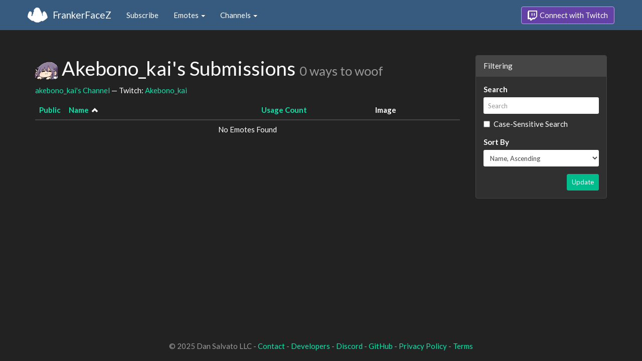

--- FILE ---
content_type: text/html; charset=utf-8
request_url: https://www.frankerfacez.com/akebono_kai/submissions?sort=name-asc
body_size: 1912
content:
<!DOCTYPE html>
<html>
  <head>

    <title>Akebono_kai&#39;s Submissions - FrankerFaceZ</title>
    <meta name="viewport" content="width=device-width, initial-scale=1.0">
<link rel="stylesheet" type="text/css" href="//www.frankerfacez.com/static/css/theme-darkly.css">
<link rel="stylesheet" type="text/css" href="/static/css/site.css">
<script>document.querySelector('html').classList.add('tw-dark');</script>

<link rel="icon" type="image/png" sizes="192x192"  href="/static/images/favicon-192.png">
<link rel="icon" type="image/png" sizes="96x96" href="/static/images/favicon-96.png">
<link rel="icon" type="image/png" sizes="32x32" href="/static/images/favicon-32.png">
<link rel="icon" type="image/png" sizes="16x16" href="/static/images/favicon-16.png">

  </head>
  <body>
    
<nav class="navbar navbar-fixed-top navbar-default">
    <div class="container">
        <div class="navbar-header">
            <button type="button" class="navbar-toggle collapsed" data-toggle="collapse" data-target="#navbar" aria-expanded="false" aria-controls="navbar">
                <span class="sr-only">Toggle navigation</span>
                <span class="icon-bar"></span>
                <span class="icon-bar"></span>
                <span class="icon-bar"></span>
            </button>
            <a class="navbar-brand" href="/">FrankerFaceZ</a>
        </div>
        <div id="navbar" class="collapse navbar-collapse">
            <ul class="nav navbar-nav">
                


<li><a href="/subscribe">Subscribe</a></li>
<li class="dropdown">
    <a href="#" class="dropdown-toggle" data-toggle="dropdown" role="button" aria-expanded="false">
        Emotes <span class="caret"></span></a>
    <ul class="dropdown-menu">
        


<li><a href="/emoticons/submit">Submit New Emotes</a></li>
<li class="divider"></li>
<li><a href="/emoticons/">Public Library</a></li>
<li><a href="/emoticons/wall">Infinite Wall</a></li>
    </ul>
</li>
<li class="dropdown">
    <a href="#" class="dropdown-toggle" data-toggle="dropdown" role="button" aria-expanded="false">
        Channels <span class="caret"></span></a>
    <ul class="dropdown-menu">
        


<li><a href="/channels/">Channel Index</a></li>
<li class="divider"></li>
<li role="presentation" class="dropdown-header">Log In to see Channels</li>
    </ul>
</li>
            </ul>
            
            <ul class="nav navbar-nav navbar-right">
                

<li><a class="btn btn-twitch" href="/login"><span class="twitch-icon"></span> Connect with Twitch</a></li>
            </ul>
        </div>
    </div>
</nav>
    
<div class="container">

<div class="row">
    <div class="col-xs-12 col-sm-8 col-md-9">
        <h1 id="emoticons" class="page-header with-avatar">
            <img class="heading-avatar" src="https://cdn.frankerfacez.com/avatar/twitch/421600808">
            Akebono_kai&#39;s Submissions
            <small class="w2w right">0 ways to woof</small>
            
        </h1>
        <p>
            <a href="/channel/akebono_kai">akebono_kai's Channel</a> &mdash; Twitch: <a href="http://www.twitch.tv/akebono_kai">Akebono_kai</a>
        </p>
        <div class="table-responsive">
            <form id="emote-form">
            <table class="table table-hover emote-table text-center">
                <thead>
                    <tr>
                        <th class="text-center narrow">
                            <a href="/akebono_kai/submissions?sort=public-desc">Public</a>
                            
                        </th>
                        <th>
                            <a href="/akebono_kai/submissions?sort=name-desc">Name</a>
                            
&nbsp;<small><span data-toggle="tooltip" class="glyphicon glyphicon-chevron-up" title="Sort Ascending"></span></small>
                        </th>
                        <th class="text-center narrow">
                            <a href="/akebono_kai/submissions?sort=count-desc">Usage Count</a>
                            
                        </th>
                        <th class="text-center" colspan="2">Image</th>
                    </tr>
                </thead>
                <tbody>
                    <tr><td colspan="6">No Emotes Found</td></tr>
                </tbody>
            </table>
            </form>
        </div>

        
    </div>
    <div class="col-xs-12 col-sm-4 col-md-3 sidebar sidebar-offcanvas" id="sidebar">
        <div class="panel panel-default">
            <div class="panel-heading">Filtering</div>
            <form class="panel-body">
                <div class="form-group">
                    <label class="control-label" for="q">Search</label>
                    <input id="q" name="q" type="text" class="input-sm form-control" placeholder="Search" value="">
                    <div class="checkbox">
                        <label>
                            <input type="checkbox" name="sensitive">
                            Case-Sensitive Search
                        </label>
                    </div>
                </div>
                <div class="form-group">
                    <label class="control-label" for="sort">Sort By</label>
                    <select id="sort" name="sort" class="form-control input-sm">
                        <option value="created-asc">Created At, Ascending</option>
                        <option value="created-desc">Created At, Descending</option>
                    
                        <option value="updated-asc">Last Updated, Ascending</option>
                        <option value="updated-desc">Last Updated, Descending</option>
                    
                        <option value="name-asc" selected>Name, Ascending</option>
                        <option value="name-desc">Name, Descending</option>
                    
                        <option value="public-asc">Public, Ascending</option>
                        <option value="public-desc">Public, Descending</option>
                    
                        <option value="status-asc">Status, Ascending</option>
                        <option value="status-desc">Status, Descending</option>
                    
                        <option value="count-asc">Usage Count, Ascending</option>
                        <option value="count-desc">Usage Count, Descending</option>
                    </select>
                </div>
                <div class="text-right">
                    <button type="submit" class="btn btn-sm btn-success">Update</button>
                </div>
            </form>
        </div>
    </div>
</div>

</div>

    

<footer class="footer">
    <div class="container">
        <p class="text-muted">
            &copy; 2025 Dan Salvato LLC
             - <a href="/contact">Contact</a> - <a href="https://api.frankerfacez.com/docs/">Developers</a> - <a href="https://discord.gg/UrAkGhT">Discord</a> - <a href="https://github.com/FrankerFaceZ">GitHub</a> - <a href="/privacy">Privacy Policy</a> - <a href="/terms">Terms</a>
        </p>
    </div>
</footer>
    <script src="//cdnjs.cloudflare.com/ajax/libs/jquery/1.12.4/jquery.min.js"></script>
    <script src="//cdnjs.cloudflare.com/ajax/libs/twitter-bootstrap/3.3.6/js/bootstrap.min.js"></script>
<script type="text/javascript">document.body.dataset.theme = "darkly";</script>
<script src="/static/js/site.js?_=1768966060.0"></script>

<script>
  (function(i,s,o,g,r,a,m){i['GoogleAnalyticsObject']=r;i[r]=i[r]||function(){
  (i[r].q=i[r].q||[]).push(arguments)},i[r].l=1*new Date();a=s.createElement(o),
  m=s.getElementsByTagName(o)[0];a.async=1;a.src=g;m.parentNode.insertBefore(a,m)
  })(window,document,'script','//www.google-analytics.com/analytics.js','ga');
  ga('create', "UA-41626056-1", "frankerfacez.com");
  ga('send', 'pageview');
</script>


  </body>
</html>


--- FILE ---
content_type: text/plain
request_url: https://www.google-analytics.com/j/collect?v=1&_v=j102&a=1984414061&t=pageview&_s=1&dl=https%3A%2F%2Fwww.frankerfacez.com%2Fakebono_kai%2Fsubmissions%3Fsort%3Dname-asc&ul=en-us%40posix&dt=Akebono_kai%27s%20Submissions%20-%20FrankerFaceZ&sr=1280x720&vp=1280x720&_u=IEBAAAABAAAAACAAI~&jid=86909806&gjid=672287415&cid=214224926.1768966065&tid=UA-41626056-1&_gid=1280838083.1768966065&_r=1&_slc=1&z=989651994
body_size: -451
content:
2,cG-CCWE8G2TP8